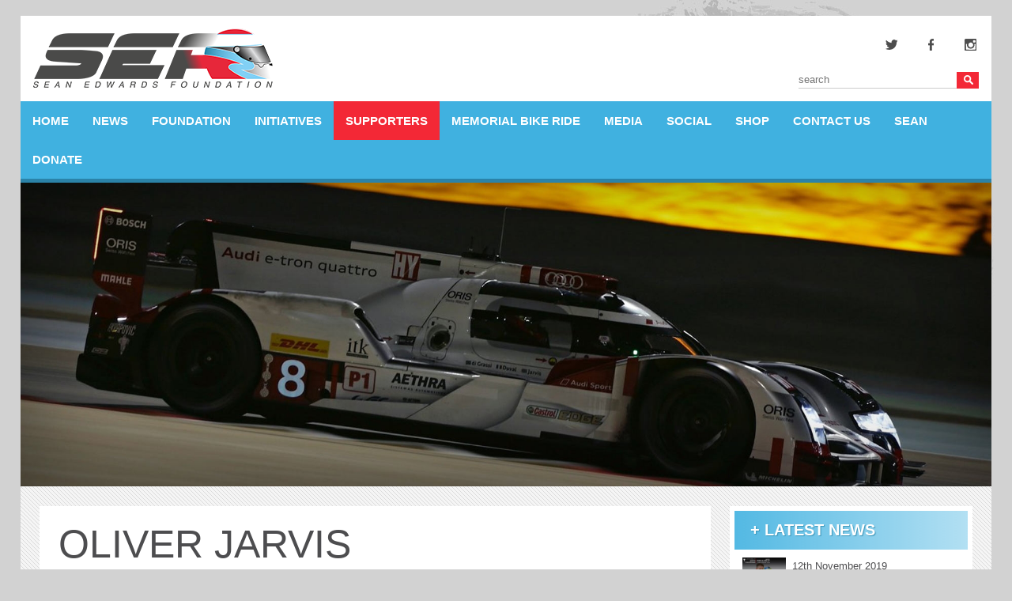

--- FILE ---
content_type: text/html; charset=UTF-8
request_url: https://www.seanedwardsfoundation.com/supporters/ambassadors/oliver-jarvis
body_size: 14845
content:
<!DOCTYPE html>
<html lang="en">
<head>
<title>Oliver Jarvis - Ambassador of the Sean Edwards Foundation</title>
<meta name="viewport" content="width=device-width, initial-scale=1.0, maximum-scale=1.0, user-scalable=0" />
<meta charset="utf-8" />
<meta name="dcterms.rightsHolder" content="Spindrift Media">
<meta name="dcterms.dateCopyrighted" content="2026">
<meta name="keywords" content="">
<meta name="description" content="" />
<link rel="canonical" href="https://www.seanedwardsfoundation.com/supporters/ambassadors/oliver-jarvis">

<meta property="og:site_name" content="Sean Edwards Foundation">
<meta property="og:title" content="Oliver Jarvis - Ambassador of the Sean Edwards Foundation">
<meta property="og:url" content="https://www.seanedwardsfoundation.com/supporters/ambassadors/oliver-jarvis">
<meta property="og:type" content="website">
<meta property="og:description" content="">
<meta property="og:image" content="https://www.seanedwardsfoundation.com/assets/social/ogImage.jpg">

<meta name="twitter:card" content="summary_large_image">
<meta name="twitter:site" content="@SeanEdwardsF">
<meta name="twitter:creator" content="@SeanEdwardsF">
<meta name="twitter:title" content="Oliver Jarvis - Ambassador of the Sean Edwards Foundation">
<meta name="twitter:description" content="">
<meta name="twitter:image" content="http://www.seanedwardsfoundation.com/assets/social/twitterCard.jpg">

<link rel="shortcut icon" href="https://www.seanedwardsfoundation.com/favicon.ico" type="image/x-icon">
<link href="https://www.seanedwardsfoundation.com/assets/social/apple-touch-icon.png" rel="apple-touch-icon"/>
<link href="https://www.seanedwardsfoundation.com/assets/scripts/style.css" rel="stylesheet" type="text/css" />
<link rel="stylesheet" href="https://www.seanedwardsfoundation.com/assets/scripts/print.css" type="text/css" media="print" />
<link href="https://www.seanedwardsfoundation.com/assets/scripts/menu/menu.css" rel="stylesheet" type="text/css" />
<link href="https://www.seanedwardsfoundation.com/assets/scripts/bxslider/jquery.bxslider.css" rel="stylesheet" />
<link href="https://www.seanedwardsfoundation.com/assets/scripts/fancybox/jquery.fancybox.css" type="text/css" media="screen" rel="stylesheet" />
<link href="https://www.seanedwardsfoundation.com/assets/scripts/fancybox/addons/jquery.fancybox-buttons.css" type="text/css" media="screen" rel="stylesheet" />

<script src='https://www.seanedwardsfoundation.com/assets/scripts/js/jquery-1.9.1.min.js'></script>
<script type="text/javascript" src="https://www.seanedwardsfoundation.com/assets/scripts/bxslider/jquery.bxslider.min.js"></script>

<script type="text/javascript">
var BASE_URL = "https://www.seanedwardsfoundation.com/"; 
var instagram_id = "181714381";
var instagram_token = "3520557580.30a6046.31b92afdb7e24369b280f92802f0a5e7";
var SITE_NAME = "Sean Edwards Foundation";

function share_dialog(url, title){ 
	window.open(url, title, "status = 1, height = 500, width = 600, resizable = 0"); 
};

$(document).ready(function(){
	if( $('.bxslider').size() > 0 )  {
		$('.bxslider').bxSlider({
		  mode: 'fade',
		  pause: 5000,
		  randomStart: false,
		  auto: ($(".bxslider li").length > 1) ? true: false,
		  pager: ($(".bxslider li").length > 1) ? true: false,
		});
	}
});
</script>

<script type="text/javascript" src="https://www.seanedwardsfoundation.com/assets/scripts/fancybox/fancybox.js"></script>
<script type="text/javascript" src="https://www.seanedwardsfoundation.com/assets/scripts/fancybox/jquery.fancybox.js"></script>
<script type="text/javascript" src="https://www.seanedwardsfoundation.com/assets/scripts/fancybox/addons/jquery.fancybox-media.js"></script>
<script type="text/javascript" src="https://www.seanedwardsfoundation.com/assets/scripts/fancybox/addons/jquery.fancybox-buttons.js"></script>
<script type="text/javascript" src="https://www.seanedwardsfoundation.com/assets/scripts/twitter/tweets.js"></script>

</head>
<body>

<script>
  (function(i,s,o,g,r,a,m){i['GoogleAnalyticsObject']=r;i[r]=i[r]||function(){
  (i[r].q=i[r].q||[]).push(arguments)},i[r].l=1*new Date();a=s.createElement(o),
  m=s.getElementsByTagName(o)[0];a.async=1;a.src=g;m.parentNode.insertBefore(a,m)
  })(window,document,'script','//www.google-analytics.com/analytics.js','ga');

  ga('create', 'UA-46282872-12', 'auto');
  ga('send', 'pageview');

</script>
<div class="container">

	<header>
		<ul id="logo"><li><a href="https://www.seanedwardsfoundation.com/" title="Sean Edwards Foundation - Improving Motorsports Safety">Sean Edwards Foundation</a></li></ul>

		<div id="mastheadRight">
			<ul id="socialNetworks">
				<li id="socialNetworks_tw"><a href="https://twitter.com/SeanEdwardsF" target="_blank" title="Follow SEF on Twitter">Twitter</a></li>
				<li id="socialNetworks_fb"><a href="https://www.facebook.com/seanedwards.eu" target="_blank" title="Follow SEF on Facebook">Facebook</a></li>
				<li id="socialNetworks_in"><a href="http://instagram.com/seanedwardsfoundation" target="_blank" title="Follow SEF on Instagram">Instagram</a></li>
			</ul>
			
			<div id="headerSearch">
              <form action="https://www.seanedwardsfoundation.com/search">
				<input type="text" name="q" placeholder="search" value="" />
				<input type="submit" value="" />
              </form>
			</div>
		</div>
	</header>
	
	<ul id="nav">
		<li><a href="https://www.seanedwardsfoundation.com/">Home</a></li>
		<li><a href="https://www.seanedwardsfoundation.com/news">News</a></li>
		<li><a href="https://www.seanedwardsfoundation.com/foundation">Foundation</a></li>
		<li><a href="https://www.seanedwardsfoundation.com/initiatives">Initiatives</a></li>
        
		<li class="active">
        	<a href="#s2">Supporters</a>
			<span id="s2"></span>
			<ul class="subs">
				<li><a href="https://www.seanedwardsfoundation.com/supporters/collaborators">Collaborators</a>
					<ul>
						<li><a href="https://www.seanedwardsfoundation.com/supporters/collaborators/fia">&raquo; FIA</a></li>
						<li><a href="https://www.seanedwardsfoundation.com/supporters/collaborators/sro-motosports-group">&raquo; SRO Motorsports Group</a></li>
						<li><a href="https://www.seanedwardsfoundation.com/supporters/collaborators/bmmc">&raquo; British Motorsports Marshal's Club</a></li>
						<li><a href="https://www.seanedwardsfoundation.com/supporters/collaborators">&raquo; View all...</a></li>
					</ul>
				</li>
				<li><a href="https://www.seanedwardsfoundation.com/supporters/ambassadors">Ambassadors</a>
					<ul>
                    	<li><a href="https://www.seanedwardsfoundation.com/supporters/ambassadors/brendon-hartley">&raquo; Brendon Hartley</a></li>
						<li><a href="https://www.seanedwardsfoundation.com/supporters/ambassadors/oliver-webb">&raquo; Oliver Webb</a></li>
						<li><a href="https://www.seanedwardsfoundation.com/supporters/ambassadors/susie-wolff">&raquo; Susie Wolff</a></li>
						<li><a href="https://www.seanedwardsfoundation.com/supporters/ambassadors">&raquo; View all...</a></li>
					</ul>
				</li>
				<li><a href="https://www.seanedwardsfoundation.com/supporters/supporters">Supporters</a>
					<ul>
						<li><a href="https://www.seanedwardsfoundation.com/supporters/supporters/lewis-hamilton">&raquo; Lewis Hamilton</a></li>
						<li><a href="https://www.seanedwardsfoundation.com/supporters/supporters/jenson-button">&raquo; Jenson Button</a></li>
                    	<li><a href="https://www.seanedwardsfoundation.com/supporters/supporters/daniel-ricciardo">&raquo; Daniel Ricciardo</a></li>
						<li><a href="https://www.seanedwardsfoundation.com/supporters/supporters">&raquo; View all...</a></li>
					</ul>
				</li>
			</ul>
		</li>
        
		<li>
        	<a href="https://www.seanedwardsfoundation.com/events">Memorial Bike Ride</a>
					</li>
        
		<li>
        	<a href="https://www.seanedwardsfoundation.com/media">Media</a>
			
            		</li>
        <li><a href="https://www.seanedwardsfoundation.com/social">Social</a></li>
        
		<li><a href="http://store.seanedwardsfoundation.com/" target="_blank">Shop</a></li>
		<li><a href="https://www.seanedwardsfoundation.com/contact-us">Contact Us</a></li>
        
		<li>
        	<a href="https://www.seanedwardsfoundation.com/sean">Sean</a>
					</li>
		<li><a href="https://www.seanedwardsfoundation.com/donate">Donate</a></li>
	</ul><ul class="bxslider"><li><img src="https://www.seanedwardsfoundation.com/assets/bxslider/header_ambassador_oliver-jarvis_1467362372.jpg" alt="" /></li></ul>
	<article>

		<div id="articleLeft">
			<h1>Oliver Jarvis</h1>
            
			<img class="ambassadorDetailImage" src="https://www.seanedwardsfoundation.com/assets/ambassadors/tiles_ambassador_oliver-jarvis_1467362360.jpg" alt="Sean Edwards Ambassador" /><h4><strong>Website:</strong> <a href="http://www.oliverjarvis.com" target="_blank" rel="nofollow">www.oliverjarvis.com</a></h4><h4><strong>Twitter:</strong> <a href="https://twitter.com/ollyjarvis" target="_blank" rel="nofollow">@ollyjarvis</a></h4><h4><strong>Facebook:</strong> <a href="http://www.facebook.com/olly.jarvis.73" target="_blank" rel="nofollow">olly.jarvis.73</a></h4><h4><strong>Instagram:</strong> <a href="http://www.instagram.com/OliverJarvis1/" target="_blank" rel="nofollow">@OliverJarvis1</a></h4><p></p>            
			<div class="articleNav"><a href="https://www.seanedwardsfoundation.com/supporters/ambassadors">&laquo; Back to Ambassadors</a></div>
		</div>

				<div id="articleRight">
						<div class="articleRightPanel">
				<h2>&#43; Latest News</h2>
				<ul id="latestNews">
                	<li><a href="https://www.seanedwardsfoundation.com/news/article/nick-yelloly-questions-and-answers"><img src="https://www.seanedwardsfoundation.com/assets/news/Nick_Yelloly_SEF_1575228433.jpg" alt="Nick Yelloly Questions and Answers" /><div class="latestNewsInfoContainer"><span>12th November 2019</span><br />Nick Yelloly Questions and Answers</div></a></li><li><a href="https://www.seanedwardsfoundation.com/news/article/clement-seyler-questions-and-answers"><img src="https://www.seanedwardsfoundation.com/assets/news/clementseyler_1575224279.jpg" alt="Clement Seyler - Questions and Answers" /><div class="latestNewsInfoContainer"><span>31st October 2019</span><br />Clement Seyler - Questions and Answers</div></a></li><li><a href="https://www.seanedwardsfoundation.com/news/article/what-can-sports-psychology-do-to-help-prepare-you-for-a-race"><img src="https://www.seanedwardsfoundation.com/assets/news/racing_Psychology_1573123988.jpg" alt="What can sports psychology do to help prepare you for a race" /><div class="latestNewsInfoContainer"><span>30th October 2019</span><br />What can sports psychology do to help prepare you for a race</div></a></li><li><a href="https://www.seanedwardsfoundation.com/news/article/clements-seyler-sef-winner-2019-at-the-sro-awards"><img src="https://www.seanedwardsfoundation.com/assets/news/Clement_seyler_sro_1572368953.jpg" alt="Clements Seyler - SEF Winner 2019 at the SRO Awards" /><div class="latestNewsInfoContainer"><span>24th October 2019</span><br />Clements Seyler - SEF Winner 2019 at the SRO Awards</div></a></li>				</ul>
			</div>			
			<div class="articleRightPanel">
				<h2>&raquo; Twitter <a class="twitterLogo" href="https://twitter.com/SeanEdwardsF" target="_blank" title="Sean Edwards Foundation on Twitter"></a></h2>
				<ul id="twitterFeed" class="twitterContainer"></ul>
				<a href="https://twitter.com/SeanEdwardsF" class="twitter-follow-button" data-show-count="false" data-size="large">Follow @SeanEdwardsF</a>
<script>!function(d,s,id){var js,fjs=d.getElementsByTagName(s)[0],p=/^http:/.test(d.location)?'http':'https';if(!d.getElementById(id)){js=d.createElement(s);js.id=id;js.src=p+'://platform.twitter.com/widgets.js';fjs.parentNode.insertBefore(js,fjs);}}(document, 'script', 'twitter-wjs');</script>
			</div>

			<div class="articleRightPanel">
				<h2>&raquo; SEF Shop</h2>
				<a href="http://store.seanedwardsfoundation.com/" target="_blank" title="Sean Edwards Foundation Shop"><img alt="Sean Edwards Foundation Shop" src="https://www.seanedwardsfoundation.com/assets/images/frame/panelRightStore.gif" /></a>
			</div>
		</div>
	</article>

	<footer>
		<ul id="footer01" class="footerList">
			<li class="footerTitle">SEF</li>
			<li><a href="https://www.seanedwardsfoundation.com/news">News</a></li>
			<li><a href="https://www.seanedwardsfoundation.com/foundation">Foundation</a></li>
			<li><a href="https://www.seanedwardsfoundation.com/initiatives/active">Initiatives</a></li>
			<li><a href="https://www.seanedwardsfoundation.com/supporters/supporters">Supporters</a></li>
			<li><a href="https://www.seanedwardsfoundation.com/media">Media</a></li>
			<li><a href="http://store.seanedwardsfoundation.com/" target="_blank">Shop</a></li>
			<li><a href="https://www.seanedwardsfoundation.com/sean">Sean</a></li>
			<li><a href="https://www.seanedwardsfoundation.com/donate">Donate</a></li>
			<li><a href="https://www.seanedwardsfoundation.com/privacy-policy">Privacy Policy</a></li>
		</ul>

		<ul id="footer02" class="footerList">
			<li class="footerTitle">Events</li>
            
            <li><a href="https://www.seanedwardsfoundation.com/events/2017-memorial-bike-ride">2017 Memorial Bike Ride</a></li><li><a href="https://www.seanedwardsfoundation.com/events/2019-milan-to-monaco-challenge">2019 Milan to Monaco Challenge</a></li>            
			<li class="footerTag">Fast + Safe = Success</li>
		</ul>

		<ul id="footer03" class="footerList">
			<li class="footerTitle">Contact Us</li>
			<li><strong>General Enquiries:</strong><br /><a href="mailto:info@seanedwardsfoundation.com">info@seanedwardsfoundation.com</a></li>
			<li><br/>Sean Edwards Foundation<br />239 Kensington High Street<br />London<br />W8 6SN<br />United Kingdom</li>
		</ul>
		
		<ul id="footer04" class="footerList">
			<li class="footerTitle">Social</li>
			<li><a href="https://twitter.com/SeanEdwardsF" target="_blank">Follow SEF on Twitter &raquo;</a></li>
			<li><a href="https://www.facebook.com/seanedwards.eu" target="_blank">Find SEF on Facebook &raquo;</a></li>
			<li><a href="http://instagram.com/seanedwardsfoundation" target="_blank">SEF on Instagram &raquo;</a></li>
			<li class="footerLogo"><a href="https://www.seanedwardsfoundation.com/"><img src="https://www.seanedwardsfoundation.com/assets/images/frame/footer-logo.png" alt="Sean Edwards Foundation logo" /></a></li>
			<li class="footerCopyright">Copyright &copy; 2026 all rights reserved.<br />Sean Edwards Foundation<br />Site by <a href="http://www.spindriftmedia.com/" target="_blank" title="Motorsport Web Design &amp; Motorsport Graphic Design" rel="nofollow">Spindrift</a></li>
		</ul>

	</footer>

</div>

<!--
<script type="text/javascript" id="cookieinfo"
    src="assets/scripts/js/cookieinfo.min.js">
</script>
-->

</body>
</html>

--- FILE ---
content_type: text/css
request_url: https://www.seanedwardsfoundation.com/assets/scripts/style.css
body_size: 4517
content:


/* Fonts */

@import url(http://fonts.googleapis.com/css?family=Raleway:400,600,700,500);
@import url(http://fonts.googleapis.com/css?family=Open+Sans);

@font-face {
  font-family: 'HelveticaNeueLTStd-Lt';
  src: url('../fonts/HelveticaNeueLTStd-Lt.eot?#iefix') format('embedded-opentype'),  url('../fonts/HelveticaNeueLTStd-Lt.otf')  format('opentype'),
	     url('../fonts/HelveticaNeueLTStd-Lt.woff') format('woff'), url('../fonts/HelveticaNeueLTStd-Lt.ttf')  format('truetype'), url('../fonts/HelveticaNeueLTStd-Lt.svg#HelveticaNeueLTStd-Lt') format('svg');
  font-weight: normal;
  font-style: normal;
}

@font-face {
  font-family: 'HelveticaNeueLTStd-Md';
  src: url('../fonts/HelveticaNeueLTStd-Md.eot?#iefix') format('embedded-opentype'),  url('../fonts/HelveticaNeueLTStd-Md.otf')  format('opentype'),
	     url('../fonts/HelveticaNeueLTStd-Md.woff') format('woff'), url('../fonts/HelveticaNeueLTStd-Md.ttf')  format('truetype'), url('../fonts/HelveticaNeueLTStd-Md.svg#HelveticaNeueLTStd-Md') format('svg');
  font-weight: normal;
  font-style: normal;
}

/* Reset */

html,body,div,span,applet,object,iframe,h1,h2,h3,h4,h5,h6,p,blockquote,pre,a,abbr,acronym,address,big,cite,code,del,dfn,em,font,img,ins,kbd,q,s,samp,small,strike,strong,sub,sup,tt,var,dl,dt,dd,ol,ul,li,fieldset,form,label,legend,table,caption,tbody,tfoot,thead,tr,th,td{margin:0;padding:0;border:0;outline:0;font-weight:inherit;font-style:inherit;font-size:100%;font-family:inherit;vertical-align:baseline;}
:focus{outline:0;}
body{background:#d2d2d2; background:#d2d2d2 url("../images/frame/mainBg.jpg") no-repeat fixed right top;}

/* Typography */
h1,h2,h3,h4,h5,h6,th,dt,p,li,td,dd,address,input,textarea,legend{font-weight:300;}

/* Classes */

a {-webkit-transition:all 0.2s ease-in-out 0s; transition:all 0.2s ease-in-out 0s;}
strong {font-weight:700;}
blockquote {clear:both; margin-top:35px; font-size:30px; line-height:50px; font-style:italic; text-align:center; font-family:baskerville,palatino,"palatino linotype",georgia,serif;}
blockquote span {font-weight:bold; font-family:HelveticaNeueLTStd-Lt; font-size:20px; font-style:normal;}

.block {max-width:1024px; display:block; margin:0 auto; position:relative; overflow:hidden;}

.blue {color:#40B1E0;}
.red {color:#f32836;}

.splitLeft {width:50%; float:left;}
.splitRight {width:50%; float:right;}

.spacer {display:block; height:25px; clear:both;}
.spacer10 {display:block; height:10px; clear:both;}

.titleSmall {font-size:13px !important;}

.articleNav {width:100%; margin:30px 0 0 0; clear:both; text-align:center;}
.articleNav a, .articleNav a:active, .articleNav a:visited {background-color:#40B1E0; padding:8px 14px; display:inline-block; color:#FFFFFF !important; text-shadow:1px 1px 1px #3c96b9;}
.articleNav a:hover {background-color:#F32836; text-decoration:none !important; text-shadow:none;}

.pagination {padding:30px 0 0 0; text-align:center; clear:both;}
.pagination a, .pagination a:visited {background:#A7A7A7; padding:6px 12px; margin-right:5px; text-decoration:none; color:#FFFFFF !important;}
.pagination a:hover {text-decoration:none !important; background-color:#40B1E0;}
.pagination a.active {background:#F32836; color:#FFFFFF !important;}

.embed-container { position: relative; padding-bottom: 56.25%; height: 0; overflow: hidden; max-width: 100%; } .embed-container iframe, .embed-container object, .embed-container embed { position: absolute; top: 0; left: 0; width: 100%; height: 100%; }
.embed-containerTm30 {margin-top:30px;}

.videoWrapper { position: relative; padding-bottom: 56.25%; height: 0; overflow: hidden; max-width: 100%; } .videoWrapper iframe, .videoWrapper object, .videoWrapper embed { position: absolute; top: 0; left: 0; width: 100%; height: 100%; }

/* Main */

header {min-height:108px; background-color:#FFFFFF;}
article {overflow:auto; padding:2%; background-image:url(../images/frame/articleBg.png); background-color:#FFFFFF; clear:both;}
article h1 {display:block; clear:both; color:#4d4d4f; text-transform:uppercase; margin-bottom:25px; font-size:50px; line-height:50px; font-family:"Raleway",sans-serif;}
article h2 {font-size:25px; line-height:40px; font-family:"Raleway",sans-serif;}
article h3 {font-size:24px; letter-spacing:1px; margin:35px 0 10px;}
article h4 {font-size:16px; line-height:30px; font-family:"Raleway",sans-serif;}
article p {padding:10px 0;}
article h1 + p {padding:0;}
article ul + h1 {padding-top:30px;}
footer {background-color:#4d4d4f; clear:both; overflow:auto; font-family:"Raleway",sans-serif;}

/* Masthead */

ul#logo {padding-left:0px; margin:0px; list-style:none;}
ul#logo a {width:305px; height:75px; float:left; margin:16px 0 0 16px; text-indent:-9999px; background-image:url(../images/frame/sean-edwards-foundation-logo.png); display:block; background-repeat:no-repeat;}

#mastheadRight {float:right; margin:16px 16px 0 0; position:relative;}
#headerSearch {margin-top:55px;}
#headerSearch input {width:200px; background-color:#FFFFFF; border-bottom:1px solid #CCCCCC; border-top:0; border-right:0; border-left:0; line-height:20px; font-family:"Raleway",sans-serif; color:#202020;}
#headerSearch input[type=submit] {border:0; background-image:url("../images/frame/iconSearch.png"); background-position:center; background-repeat:no-repeat; cursor:pointer; float:right; height:21px; padding:0; max-width:28px; background-color:#F32836; -webkit-transition:all 0.2s ease-in-out 0s; transition:all 0.2s ease-in-out 0s;}
#headerSearch input[type=submit]:hover {background-color:#40B1E0;}

/* Social Networks */

#socialNetworks {margin:0; padding:0; list-style:none; width:120px; height:20px; position:absolute; right:0; top:10px; text-indent:-9999px; overflow:hidden;}
#socialNetworks li {margin:0; padding:0; float:left;}
#socialNetworks li a {position:absolute; display:block;	height:20px; -webkit-transition:all 0.2s ease-in-out 0s; transition:all 0.2s ease-in-out 0s;}
li#socialNetworks_tw a {width:20px; height:20px; background-image:url(../images/frame/social/tw_off.png);}
li#socialNetworks_fb a {width:20px; height:20px; background-image:url(../images/frame/social/fb_off.png); left:50px;}
li#socialNetworks_in a {width:20px; height:20px; background-image:url(../images/frame/social/in_off.png); left:100px;}
li#socialNetworks_tw a:hover { background-image:url(../images/frame/social/tw_on.png);}
li#socialNetworks_fb a:hover { background-image:url(../images/frame/social/fb_on.png);}
li#socialNetworks_in a:hover { background-image:url(../images/frame/social/in_on.png);}

/* Article */

.articleFull {width:96%; padding:2%; display:inline-block; background-color:#FFFFFF; color:#4d4d4f; font-family:HelveticaNeueLTStd-Lt; font-size:15px; text-align:justify; clear:both;}
.articleFull a, .articleFull a:active, .articleFull a:visited {text-decoration:none; color:#F32836; font-size:14px; font-weight:bold;}
.articleFull a:hover {text-decoration:underline; color:#2B83A8;}

#articleLeft {width:68%; padding:2%; background-color:#FFFFFF; float:left; color:#4d4d4f; font-family:HelveticaNeueLTStd-Lt; font-size:15px; text-align:justify; line-height:23px;}
#articleLeft a, #articleLeft a:active, #articleLeft a:visited {text-decoration:none; color:#F32836; /*font-size:14px;*/ font-weight:bold;}
#articleLeft a:hover {text-decoration:underline; color:#2B83A8;}
#articleLeft ol {padding-left:25px;}
#articleLeft ul {margin:25px 0;}
#articleLeft ul li {margin-left:30px;}
#articleLeft img {width:100%; height:auto;}
#articleRight {width:26%; float:right; font-family:"Raleway",sans-serif;}
#articleRight a, #articleRight a:active, #articleRight a:visited {text-decoration:none; color:#F32836; font-size:14px; font-weight:bold;}
#articleRight a:hover {text-decoration:underline; color:#2B83A8;}
#articleRight h2 {margin-bottom:0 !important; background-color:#40B1E0; color:#FFFFFF; font-size:20px; font-weight:700; line-height:49px; text-indent:20px; background:linear-gradient(to right, rgba(64, 177, 224, 0.9) 0%, rgba(64, 177, 224, 0.4) 100%) repeat scroll 0 0%, rgba(64, 177, 224, 0) /* url("../images/frame/articleBg.png") repeat scroll 0 0 */; text-shadow:1px 1px 1px #3c96b9; text-transform:uppercase;}
#articleRight ul {list-style:none; overflow:auto;}
#articleRight ul li {padding:10px;}
#articleRight ul li span {font-size:13px; color:#4D4D4F;}

.articleRightPanel {margin-bottom:28px; background-color:#FFFFFF; padding:2%; line-height:0;}
.articleRightPanel img {width:100%;}

.articleRightPanel #latestNews a {text-decoration:none !important; display:block;}
.articleRightPanel #latestNews img {width:20%; margin-right:8px; float:left;}
.articleRightPanel #latestNews span {font-weight:normal;}
.articleRightPanel #latestNews li {clear:both; overflow:auto;}
.articleRightPanel #latestNews .latestNewsInfoContainer {float:left; width:76%; line-height:20px;}

.articleRightPanel iframe {display:block; margin:0 auto;}

.twitterLogo {background-image:url(../images/frame/twitter-logo.png); background-size:cover; background-repeat:no-repeat; width:38px; height:39px; float:right; display:block; margin:5px 5px 0 0;}
.twitterContainer {}
.tweet {display:block; font-size:14px; color:#222222; text-align:justify; padding:0; line-height:22px; padding: 10px 0px;}
.time {color:#4D4D4F; font-size:11px; text-transform:uppercase; font-weight:bold;}
ul#twitterFeed {padding-left:0px; margin:0 0 10px 0; background-color:#EDEDED; padding:15px; background-size:35%; background-repeat:no-repeat; background-image:url("../images/frame/panelRightTwitter.gif"); background-position:center; overflow-x:hidden;}

.privacyPolicy ul li {margin-left:15px !important;}

/* Slider */

.bxSliderCaption {left:50px; bottom:50px; margin-right:3%; background-color:rgba(0, 0, 0, 0.7); background:rgba(0, 0, 0, 0.7); color:rgba(0, 0, 0, 0.7); position:absolute; padding:1%; color:#FFFFFF; font-family:"Raleway",sans-serif;}
.bxSliderCaption h3 {text-transform:uppercase; font-size:45px; line-height:50px;}
.bxSliderCaption span a {color:#40B1E0; text-decoration:none;}
.bxSliderCaption span a:hover {text-decoration:underline;}

/* Footer */

.footerList {width:20%; float:left; list-style:none; padding:15px 2.5%;}
.footerList span {line-height:30px; border-bottom:1px solid #AAAAAA; margin-bottom:10px; display:block; font-weight:bold; font-size:15px; color:#E7E7E7; text-transform:uppercase;}
.footerList li {line-height:25px; font-size:13px; color:#CCCCCC;}
.footerList li a, .footerList li a:visited, .footerList li a:active {text-decoration:none; color:#E7E7E7;}
.footerList li a:hover {color:#40B1E0; padding-left:5px;}
.footerList .footerLogo {padding:20px 0 0 0;}
.footerList .footerLogo a:hover {padding-left:0 !important;}
.footerList .footerLogo img {width:100%; max-width:214px;}
.footerList .footerTag {text-transform:uppercase; font-style:italic; font-weight:700; font-size:16px; margin:25px 0 0;}
.footerCopyright {font-size:11px !important; line-height:18px !important; margin-top:10px;}
.footerTitle {line-height:30px !important; border-bottom:1px solid #AAAAAA; margin-bottom:10px; display:block; font-weight:bold; font-size:15px !important; color:#E7E7E7 !important; text-transform:uppercase;}

/* Tiles */

ul.tiles {list-style:none;}
ul.tiles li {width:30%; float:left; background-color:#40B1E0; margin:1.5%; margin-left:1.5% !important; -webkit-box-shadow:0px 0px 2px 0px #cccccc; box-shadow: 0px 0px 2px 0px #cccccc; position:relative;}
ul.tiles li:hover {background-color:#4D4D4F;}
ul.tiles li a {display:block; transition:opacity .55s ease-in-out; -moz-transition:opacity .55s ease-in-out; -webkit-transition:opacity .55s ease-in-out;}
ul.tiles li a:hover {text-decoration:none !important;}
ul.tiles li .tilesInfo {padding:10px; color:#FFFFFF; overflow:auto;}
ul.tiles li img {width:100%; transition:opacity .55s ease-in-out; -moz-transition:opacity .55s ease-in-out; -webkit-transition:opacity .55s ease-in-out; margin-bottom:-6px !important;}
ul.tiles li a:hover img {opacity:0.7;}
ul.tiles li h2 {color:#FFFFFF; /*font-size:19px;*/ font-size:16px; line-height:normal !important; font-weight:bold; margin-bottom:0 !important; text-transform:uppercase;}
ul.tiles li p {padding:5px 0 !important;}

ul.news li .tilesInfo {min-height:90px;}
ul.setTiles li .tilesInfo h2 {font-size:10px !important;}
ul.medTiles li .tilesInfo h2 {font-size:11.5px !important;}

.tilesInfoExcerpt {font-size:13px;}
.tilesNoLink li:hover {background-color:#40B1E0 !important;}
.tilesNoLink .splitLeft, .tilesNoLink .splitRight {line-height:30px; margin-top:10px;}
.tilesNoLink .splitLeft {font-weight:bold; font-size:17px;}

.ambassadorDetailImage {max-width:450px; width:100%; float:left; margin:0 3% 3% 0;}

.newsDate {position:absolute; left:0; right:0; background-color:rgba(0, 0, 0, 0.7); color:#FFFFFF; font-weight:bold; z-index:1000; padding:5px; width:90px;}
.newsDateFull {position:absolute; left:0; right:0; background-color:rgba(0, 0, 0, 0.7); color:#FFFFFF; font-weight:bold; z-index:1000; padding:5px; width:100px;}

.eventsDonateBtn {background-color:#F32836; color:#FFFFFF !important; text-transform:uppercase; text-align:center; letter-spacing:1px; font-size:16px !important; -moz-border-radius:10px; -webkit-border-radius:10px; border-radius:10px;}
.eventsDonateBtn:hover {background-color:#F5F5F5; color:#40B1E0 !important; -webkit-transition:all 0.2s ease-in-out 0s; transition:all 0.2s ease-in-out 0s; text-decoration:none;}
.js-donate-section .eventsDonateBtn { width:100%; line-height:30px; display:inline-block !important; }
.js-donate-section .eventsDonateBtn.disabled { background-color:#F5F5F5; color:#40B1E0 !important; }
.js-donate-section .donate-input{ width:65%; padding:2%; border:1px solid #d5d5d5; -moz-border-radius: 4px; -webkit-border-radius: 4px;  border-radius: 4px; text-align:center; }

/* Donate */

.donate_center {width:100%; padding-top:20px; text-align:center;}
.donate_center input {width:35% !important; font-size:18px; padding:1% !important;}
.donate_center .eventsDonateBtn {width:30% !important; line-height:40px !important;}
.donate_center .eventsDonateBtn:hover {background-color:#40B1E0 !important; color:#FFFFFF !important; text-decoration:none !important;}

.error-message {font-family:HelveticaNeueLTStd-Lt; color:#4d4d4f; font-size:20px; padding-top:25px;}
#donate-thanks {font-family:HelveticaNeueLTStd-Lt; color:#4d4d4f; font-size:15px; padding-top:10px !important;}
.home_news { display:block; padding-bottom:35px; overflow:auto;}
.home_news ul.tiles li h2 { max-height:38px; overflow:hidden; }
.home_news ul.tiles li p { max-height:40px; overflow:hidden }
.margin25 { margin:25px 0; }


.button-blue {clear:both; background-color:#40b1e0; border: 0 none; color: #FFFFFF; cursor: pointer; display: inline-block; font-family:"Raleway",sans-serif; font-size:15px; font-weight: bold; line-height: 34px; margin: 0 5px 10px 0; padding: 0 18px; text-align: center; text-decoration: none; vertical-align: top; white-space: nowrap; width: auto; text-transform:uppercase;}
.button-blue:hover {background-color:#F32836;}
.search-form input, select { padding: 8px 6px; border: 1px solid #999; margin-right:7px; }

.social-share-btns { width:100%; text-align:center; margin-top:25px; }
.social-share-btns a { display:inline-block !important; margin-right:7px; color:#FFF !important; text-decoration:none; text-align:center; min-width:132px; cursor:pointer;  border-radius: 4px; font-size: 12px;  height: 40px;   line-height: 40px;   margin-right: 8px;   padding: 0 10px;   position: relative;   text-align: center;   top: 0;    vertical-align: top;    white-space: nowrap; }
.social-share-btns a > svg { height: 20px;  width: 20px;   position: relative;   top: 10px;   vertical-align: top;  }
.social-share-btns a:hover { text-decoration:none !important; }
.social-share-btns a.share-fb { background-color:#3B5998  }
.social-share-btns a.share-tw { background-color:#55acee  }
.social-share-btns a.share-gp { background-color:#dc4e41  }
.social-share-btns a.share-pi { background-color:#CB2027  }
.social-share-btns a.share-li { background-color:#0077b5  }


/* ----------- SOCIAL MEDIA WALL ---------- */

.socialWrapper {max-width:none !important;}

.hide{display:none!important}
.social ul li svg{height:50px;width:50px}
.social-feed-list{list-style:none;margin:0;padding:0;display:-ms-flexbox;display:flex;-ms-flex-direction:row;flex-direction:row;-ms-flex-wrap:wrap;flex-wrap:wrap; overflow:hidden;}
.social-feed-list li{width:100%; margin:0px !important;}
.social-feed-list li a{color:#FFF; text-decoration:none !important;}
.social-feed-list li .overlay{padding:0;color:#FFF; border:1px solid #fff !important;}
.social-feed-list .social-instagram .overlay{background:none;background-image:linear-gradient(-180deg,rgba(140,140,140,0) 0%,rgba(140,140,140,0.82) 100%)}
.social-feed-list .social-post{position:relative}
.social-feed-list .social-icon{position:absolute;bottom:2em;left:2em;fill:#FFF;opacity:.5;width:4em;height:4em}

.social-feed-list li {background-color:#40B1E0;}
.social-feed-list li:nth-child(odd) {background-color:#F32836;}

.overlay p {color:#FFFFFF !important; padding:10% 10% 0 10%; text-shadow:1px 1px #000000; font-size:18px; line-height:18px; font-size:13px; text-shadow:none !important;}
.overlay p:nth-child(2) {padding-top:10px;}
.read-more-text { display:none; }

@media (min-width: 40em) {
.social-feed-list li{width:50%}
}
@media (min-width: 64em) {
.social-feed-list li{width:50%}
}




/* -------------------------------------------------------------------------------------------------------------------------------------------- */

/* RESPONSIVE */

@media all and (max-width: 1200px) {
ul.tiles li {width:47% !important;}
}

@media all and (max-width: 1100px) {
#articleLeft {width:96% !important; margin-bottom:2%;}
#articleRight {width:100% !important;}
.articleRightPanel:first-child {margin-left:0;}
.articleRightPanel {width:30%; padding:1% !important; float:left; margin-left:2%; margin-bottom:0 !important;}
ul.tiles li {width:30% !important;}
}

@media all and (max-width: 900px) {
ul.tiles li {width:47% !important;}
article h4 {clear:both;}
}

@media all and (max-width: 850px) {
.bxSliderCaption {left:10px !important; bottom:10px !important;}
.bxSliderCaption h3 {font-size:30px !important;}
.footerList {width:44% !important;}
}

@media all and (max-width: 800px) {
.articleRightPanel:first-child {margin-left:0;}
.articleRightPanel {width:98%; float:left; margin-left:0 !important;}
}

@media all and (max-width: 700px) {
header {overflow:auto !important;}
ul#logo a {position:relative !important; margin:10px auto 0 auto !important; left:auto !important; width:100% !important; background-position:center;}
#mastheadRight {float:none !important; clear:both; padding:10px; margin:0 !important;}
#headerSearch {width:100% !important; margin-top:0 !important;}
#headerSearch input {width:89% !important;}
#headerSearch input[type=submit] {width:10% !important; max-width:100px !important;}
#socialNetworks {float:none !important; margin:0 auto 20px auto !important; position:relative !important;}
article h1 {font-size:30px;}
}

@media all and (max-width: 600px) {
.splitLeft {width:100% !important; float:left;}
.splitRight {width:100% !important; float:left !important;}
.footerList {width:95% !important;}
ul.tiles li {width:97% !important;}
.donate_center .eventsDonateBtn {display:block !important; margin:15px auto !important; width:45% !important;}
}

@media all and (max-width: 450px) {
/* header {height:100px !important;} */
#articleLeft + p h1 {font-size:35px !important;}
.bxSliderCaption h3 {font-size:20px !important;}
.bxSliderCaption span {display:none;}
ul.tiles li h1 {font-size:15px !important;}
}

@media all and (max-width: 350px) {
ul#logo a {background-size:90%;}
}

--- FILE ---
content_type: text/css
request_url: https://www.seanedwardsfoundation.com/assets/scripts/menu/menu.css
body_size: 866
content:
* {
    margin: 0;
    padding: 0;
}
.container {
    margin-left: auto;
    margin-right: auto;
    margin-top: 20px;
    width: 96%;
	max-width:1425px;
}

/* common and top level styles */
#nav span {
    display: none;
}
#nav, #nav ul {
    list-style: none outside none;
    margin: 0;
    padding: 0;
	z-index:2000;
}
#nav {
    background-color: #40B1E0;
    border-bottom: 5px solid #2B83A8;
    float: left;
    /* margin-left: 1%; */
    /* margin-right: 1%; */
    position: relative;
    width: 100%;
}
#nav ul.subs {
    /* background-color: #FFFFFF; */
    background-color: rgba(255, 255, 255, 0.92);
    background: rgba(255, 255, 255, 0.92);
    color: rgba(255, 255, 255, 0.92);
    box-shadow: 1px 1px 5px rgba(0, 0, 0, 0.2);
    color: #333333;
    display: none;
    left: 0;
    padding: 2%;
    position: absolute;
    top: 54px;
    width: 96%;
}
#nav > li {
    border-bottom: 5px solid transparent;
    float: left;
    margin-bottom: -5px;
    text-align: left;
    -moz-transition: all 300ms ease-in-out 0s;
    -ms-transition: all 300ms ease-in-out 0s;
    -o-transition: all 300ms ease-in-out 0s;
    -webkit-transition: all 300ms ease-in-out 0s;
    transition: all 300ms ease-in-out 0s;
}
#nav li a {
    display: block;
    text-decoration: none;
    -moz-transition: color 450ms ease-in-out 0s, background-color 450ms ease-in-out 0s;
    -ms-transition: color 450ms ease-in-out 0s, background-color 450ms ease-in-out 0s;
    -o-transition: color 450ms ease-in-out 0s, background-color 450ms ease-in-out 0s;
    -webkit-transition: color 450ms ease-in-out 0s, background-color 450ms ease-in-out 0s;
    transition: color 450ms ease-in-out 0s, background-color 450ms ease-in-out 0s;
    white-space: normal;
}
#nav > li > a {
    color: #FFFFFF;
    display: block;
    font-size: 1.3em;
    line-height: 49px;
    padding: 0 15px;
    text-transform: uppercase;
	font-family:"Raleway",sans-serif;
	font-size:15px;
	font-weight:bold;
}
#nav > li:hover > a, #nav > a:hover {
    background-color: #2B83A8;
    color: #FFFFFF;
}
#nav li.active > a {
    background-color: #F32836;
    color: #FFFFFF;
}

/* submenu */
#nav li:hover ul.subs {
    display: block;
}
#nav ul.subs > li {
    display: inline-block;
    float: none;
    padding: 10px 1%;
    vertical-align: top;
    /* width: 33%; */
	width:30%;
}
#nav ul.subs > li a {
    color: #777777;
    line-height: 25px;
	font-family:"Raleway",sans-serif;
	font-size:15px;
	font-weigh:bold;
}
#nav ul li a:hover {
    color: #F32836;
}
#nav ul.subs > li > a {
    font-size: 1.3em;
    margin-bottom: 10px;
    text-transform: uppercase;
	font-weight:700;
}
#nav ul.subs > li li {
    float: none;
    padding-left: 8px;
    -moz-transition: padding 150ms ease-out 0s;
    -ms-transition: padding 150ms ease-out 0s;
    -o-transition: padding 150ms ease-out 0s;
    -webkit-transition: padding 150ms ease-out 0s;
    transition: padding 150ms ease-out 0s;
}
#nav ul.subs > li li:hover {
    padding-left: 15px;
}

/* responsive rules */
@media all and (max-width : 980px) {
.container {
    margin-top: 0 !important;
    padding-top: 0 !important;
}
    #nav > li {
        float: none;
        border-bottom: 0;
        margin-bottom: 0;
    }
    #nav ul.subs {
        position: relative;
        top: 0;
    }
    #nav li:hover ul.subs {
        display: none;
    }
    #nav li #s1:target + ul.subs,
    #nav li #s2:target + ul.subs,
    #nav li #s3:target + ul.subs,
    #nav li #s4:target + ul.subs,
    #nav li #s5:target + ul.subs {
        display: block;
    }

    #nav ul.subs > li {
        display: block;
        width: auto;
    }
}

--- FILE ---
content_type: text/css
request_url: https://www.seanedwardsfoundation.com/assets/scripts/print.css
body_size: 375
content:
p, blockquote, ul, ol, p, li, td, dl, address, input, select, textarea, legend, dl, dt, dd {font-size:14px;}
body {background:none;}

#mastheadRight {display:none;}
#nav {display:none;}
#bx-wrapper {display:none;}
article {padding:0; background:none;}
iframe {display:none;}
#articleLeft {padding:0;}
#articleRight {display:none;}
footer {display:none;}

#client-slides .slide.visible {background:none !important;}
#footer {display:none;}
.section {padding:0;}
.section > .content {background:none; max-width:100%;}
.section > .content .title {font-size:16pt; color:#000000;}
#contact {display:none;}
.galleryContainer {background:none;}
.portfolioRight {display:none;}

blockquote {background:none; border-left:none; padding:0;}
.videoWrapper {display:none;}
.portfolioRightViewButton {display:none;}
.pagination {display:none;}

/* Show URL */
a:link, a:visited {background: transparent; color:#333; text-decoration:none;}
a:link[href^="http://"]:after, a[href^="http://"]:visited:after {content: " (" attr(href) ") "; font-size: 11px;}
a[href^="http://"] {color:#000;}

--- FILE ---
content_type: application/javascript
request_url: https://www.seanedwardsfoundation.com/assets/scripts/twitter/tweets.js
body_size: 2053
content:
$(function() {		
			
JQTWEET = {
     
    // Set twitter hash/user, number of tweets & id/class to append tweets
    // You need to clear tweet-date.txt before toggle between hash and user
    // for multiple hashtags, you can separate the hashtag with OR, eg:
    // hash: '%23jquery OR %23css'			    
    search: '', //leave this blank if you want to show user's tweet
    user: 'SeanEdwardsF', //username
    numTweets: 1, //number of tweets
    appendTo: '#twitterFeed',
    useGridalicious: true,
    template: '<li class="tweet"><div class="time">{AGO}</div>{USER}{TEXT}</li>',
	loadingTweetMessage: '<li>Loading Tweets...</li>',
     
    // core function of jqtweet
    // https://dev.twitter.com/docs/using-search
    loadTweets: function() {

        var request;
         
        // different JSON request {hash|user}
        if (JQTWEET.search) {
          request = {
              q: JQTWEET.search,
              count: JQTWEET.numTweets,
              api: 'search_tweets'
          }
        } else {
          request = {
              q: JQTWEET.user,
              count: JQTWEET.numTweets,
              api: 'statuses_userTimeline'
          }
        }
		
		$(JQTWEET.appendTo).html(JQTWEET.loadingTweetMessage);
        $.ajax({
            url: BASE_URL + 'assets/scripts/twitter/grabtweets.php',
            type: 'POST',
            dataType: 'json',
            data: request,
            success: function(data, textStatus, xhr) 
			{
	            if (textStatus == "success") {
	            	if (JQTWEET.search) data = data.statuses;
					
					var text, name, img;	         
					
					$(JQTWEET.appendTo).html('');
					try {
					  // append tweets into page
					  for (var i = 0; i < JQTWEET.numTweets; i++) {
						img = '';
						url = 'http://twitter.com/' + data[i].user.screen_name + '/status/' + data[i].id_str;
						try {
						  if (data[i].entities['media']) {
							img = '<a href="' + url + '" target="_blank"><img src="' + data[i].entities['media'][0].media_url + '" /></a>';
						  }
						} catch (e) {  
						  //no media
						}
					  	
						var display_text = JQTWEET.template.replace('{TEXT}', JQTWEET.ify.clean(data[i].text) );
						display_text = display_text.replace('{AGO}', JQTWEET.timeAgo(data[i].created_at));
						display_text = display_text.replace('{USER}', data[i].user.screen_name);
						display_text = display_text.replace('{URL}', url );
						display_text = display_text.replace('{IMG}', img);
						
						$(JQTWEET.appendTo).append(display_text);
					  }
					
					} catch (e) {
					  //item is less than item count
					}
					
					/*if (JQTWEET.useGridalicious) {                
						//run grid-a-licious
						$(JQTWEET.appendTo).gridalicious({
							gutter: 13, 
							width: 200, 
							animate: true
						});	                   
					} */                 
					  
				} else {
					$(JQTWEET.appendTo).parent().hide();
					//alert('no data returned');
				}
            }   
 
        });
 
    }, 
     
         
    /**
      * relative time calculator FROM TWITTER
      * @param {string} twitter date string returned from Twitter API
      * @return {string} relative time like "2 minutes ago"
      */
    timeAgo: function(dateString) {
        var rightNow = new Date().getTime();
		var then = new Date(dateString).getTime();
		
        var diff = rightNow - then;
        var second = 1000,
        minute = second * 60,
        hour = minute * 60,
        day = hour * 24,
        week = day * 7;
 
        if (isNaN(diff) || diff < 0) {
            return ""; // return blank string if unknown
        }
 		
        if (diff < second * 2) {
            // within 2 seconds
            return "right now";
        }
 
        if (diff < minute) {
            return Math.floor(diff / second) + " seconds ago";
        }
 
        if (diff < minute * 2) {
            return "about 1 minute ago";
        }
 
        if (diff < hour) {
            return Math.floor(diff / minute) + " minutes ago";
        }
 
        if (diff < hour * 2) {
            return "about 1 hour ago";
        }
 
        if (diff < day) {
            return  Math.floor(diff / hour) + " hours ago";
        }
 
        if (diff > day && diff < day * 2) {
            return "yesterday";
        }
 
        if (diff < day * 365) {
            return Math.floor(diff / day) + " days ago";
        }
 
        else {
            return "over a year ago";
        }
    }, // timeAgo()
     
     
    /**
      * The Twitalinkahashifyer!
      * http://www.dustindiaz.com/basement/ify.html
      * Eg:
      * ify.clean('your tweet text');
      */
    ify:  {
      link: function(tweet) {
        return tweet.replace(/\b(((https*\:\/\/)|www\.)[^\"\']+?)(([!?,.\)]+)?(\s|$))/g, function(link, m1, m2, m3, m4) {
          var http = m2.match(/w/) ? 'http://' : '';
          return '<a class="twtr-hyperlink" target="_blank" href="' + http + m1 + '">' + ((m1.length > 25) ? m1.substr(0, 24) + '...' : m1) + '</a>' + m4;
        });
      },
 
      at: function(tweet) {
        return tweet.replace(/\B[@]([a-zA-Z0-9_]{1,20})/g, function(m, username) {
          return '<a target="_blank" class="twtr-atreply" href="http://twitter.com/intent/user?screen_name=' + username + '">@' + username + '</a>';
        });
      },
 
      list: function(tweet) {
        return tweet.replace(/\B[@]([a-zA-Z0-9_]{1,20}\/\w+)/g, function(m, userlist) {
          return '<a target="_blank" class="twtr-atreply" href="http://twitter.com/' + userlist + '">@' + userlist + '</a>';
        });
      },
 
      hash: function(tweet) {
        return tweet.replace(/(^|\s+)#(\w+)/gi, function(m, before, hash) {
          return before + '<a target="_blank" class="twtr-hashtag" href="http://twitter.com/search?q=%23' + hash + '">#' + hash + '</a>';
        });
      },
 
      clean: function(tweet) {
        return this.hash(this.at(this.list(this.link(tweet))));
      }
    } // ify
 
     
};		

});


 
 
 
 
// start jqtweet!
$(document).ready(function () {
// start jqtweet!
JQTWEET.loadTweets();
});
// JavaScript Document